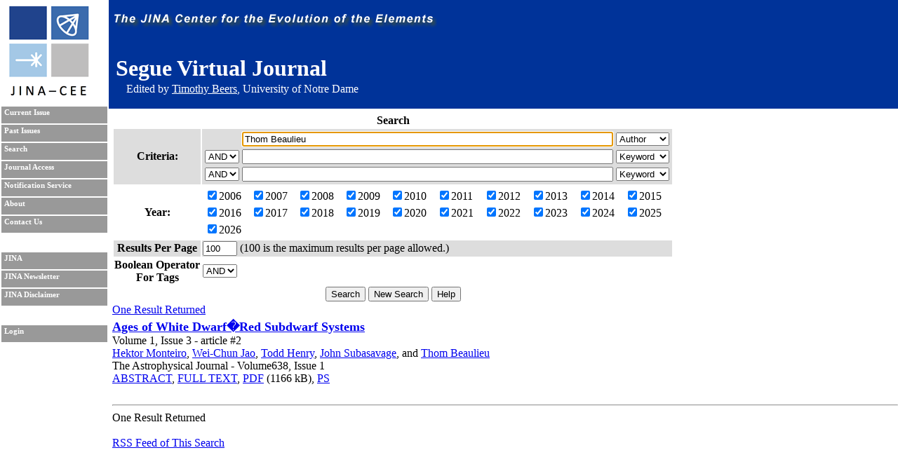

--- FILE ---
content_type: text/html; charset=UTF-8
request_url: https://journals.jinaweb.org/seguevj/search/?searchText1=Thom%20Beaulieu&action=Search&field1=Author
body_size: 2584
content:
<!DOCTYPE html PUBLIC "-//W3C//DTD XHTML 1.0 Strict//EN" "http://www.w3.org/TR/xhtml1/DTD/xhtml1-strict.dtd">
<html xmlns="http://www.w3.org/1999/xhtml" xml:lang="en" >
	<head>
		<title>Search - Segue Virtual Journal</title>
		<meta name="author" content="Richard H. Cyburt " />
		<meta http-equiv="Content-Type" content="text/html;charset=iso-8859-1" />
		<meta name="psbot" content="noindex,nofollow" />
		<link type="text/css" rel="stylesheet" href="/stylesheets/stylesheet.css" media="all" />
		<link type="text/css" rel="stylesheet" href="/stylesheets/print.css" media="print" />
		<meta name="verify-v1" content="PFUXrrk3vR0wQJGEnvCivZ+utzruYe3labFamcnEF9Q=" /> 
				<link rel="alternate" type="application/rss+xml" title="News RSS feed" href="/seguevj/news.php" />
				<script src="/javascript/javascript.js" type="text/javascript" ></script>
		<script src="http://www.google-analytics.com/urchin.js" type="text/javascript"></script>
		<script type="text/javascript">
			// _uacct = "UA-639844-9";
			// urchinTracker();
		</script>
		
		<script>
		  (function(i,s,o,g,r,a,m){i['GoogleAnalyticsObject']=r;i[r]=i[r]||function(){
		  (i[r].q=i[r].q||[]).push(arguments)},i[r].l=1*new Date();a=s.createElement(o),
		  m=s.getElementsByTagName(o)[0];a.async=1;a.src=g;m.parentNode.insertBefore(a,m)
		  })(window,document,'script','//www.google-analytics.com/analytics.js','ga');

		  ga('create', 'UA-639844-9', 'auto');
		  ga('send', 'pageview'); 		  
		</script>		
		<meta name="author" content="Richard H. Cyburt (cyburt@nscl.msu.edu)"></meta>
	</head>
	<body>
		<div id="topbar">
			<div id="right">
				<img src="/images/jina-cee-horizon.png" alt="The Joint Institute for Nuclear Astrophysics" />
				
				<div id="b"><h1>Segue Virtual Journal</h1><div class='authorLine' style='margin-top:-20px'>Edited by <a href='mailto:tbeers@nd.edu' style='color:white;'>Timothy Beers</a>, University of Notre Dame</div></div>
				

			</div>
		</div>
		<div id="sidebar">
			<div id="id">
				<a href="http://www.jinaweb.org" title="JINA"><img src="/images/logo.gif" alt="JINA logo" /></a>
			</div>
			<ul>
				<li><a href="/seguevj/" title="Current Issue">Current Issue</a></li>
				<li><a href="/seguevj/past/" title="Past Issues">Past Issues</a></li>
				<li><a href="/seguevj/search/" title="Search">Search</a></li>
				<li><a href="/seguevj/journalAccess/" title="Journal Access">Journal Access</a></li>
				<li><a href="/seguevj/notification/" title="Notification Service">Notification Service</a></li>
				<li><a href="/seguevj/about/" title="About">About</a></li>
								<li><a href="/seguevj/contact/" title="Contact Us">Contact Us</a></li>
				<li class="blank"></li>
				<li><a href="http://www.jinaweb.org" title="JINA">JINA</a></li>
				<li><a href="http://www.jinaweb.org/html/newsletters.html" title="JINA Newsletter">JINA Newsletter</a></li> 
				<li><a href="http://www.jinaweb.org/html/disclaimer.html" title="JINA Disclaimer">JINA Disclaimer</a></li>
				<li class="blank"></li>
													<li><a href="/seguevj/login/">Login</a></li>
											</ul>
		</div>
		<div id="content">
	<form method="post" action="/seguevj/search/">
		<table class="searchTable">
			<tr>
				<th class="searchTitle" colspan="2">Search</th>
			</tr>	
			<tr class="row1">
				<th>Criteria:</th>
				<td>
					<table>
						<tr>
							<td></td>
							<td><input size="64" type="text" id="searchText1" name="searchText1" value="Thom Beaulieu" /></td>
							<td>
								<select name="field1">
									<option >Keyword</option>
									<option selected="selected">Author</option>
									<option >Issue</option>
									<option >Publisher</option>
									<option >Title</option>
									<option >Volume</option>
								</select>
							</td>
						</tr>
						<tr>
							<td>
								<select name="bool2">
									<option >AND</option>
									<option >OR</option>
								</select>
							</td>
							<td><input size="64" type="text" name="searchText2" value="" /></td>
							<td>
								<select name="field2">
									<option >Keyword</option>
									<option >Author</option>
									<option >Issue</option>
									<option >Publisher</option>
									<option >Title</option>
									<option >Volume</option>
								</select>
							</td>
						</tr>
						<tr>
							<td>
								<select name="bool3">
									<option >AND</option>
									<option >OR</option>
								</select>
							</td>
							<td><input size="64" type="text" name="searchText3" value="" /></td>
							<td>
								<select name="field3">
									<option >Keyword</option>
									<option >Author</option>
									<option >Issue</option>
									<option >Publisher</option>
									<option >Title</option>
									<option >Volume</option>
								</select>
							</td>
						</tr>
					</table>
				</td>
			</tr>	
			<tr class="row2">
				<th>Year:</th>
				<td>
					<table width="100%">
						<tr>
							<td><label><input type="checkbox" name="year[0]" value="2006" checked="checked" />2006</label></td><td><label><input type="checkbox" name="year[1]" value="2007" checked="checked" />2007</label></td><td><label><input type="checkbox" name="year[2]" value="2008" checked="checked" />2008</label></td><td><label><input type="checkbox" name="year[3]" value="2009" checked="checked" />2009</label></td><td><label><input type="checkbox" name="year[4]" value="2010" checked="checked" />2010</label></td><td><label><input type="checkbox" name="year[5]" value="2011" checked="checked" />2011</label></td><td><label><input type="checkbox" name="year[6]" value="2012" checked="checked" />2012</label></td><td><label><input type="checkbox" name="year[7]" value="2013" checked="checked" />2013</label></td><td><label><input type="checkbox" name="year[8]" value="2014" checked="checked" />2014</label></td><td><label><input type="checkbox" name="year[9]" value="2015" checked="checked" />2015</label></td></tr><tr><td><label><input type="checkbox" name="year[10]" value="2016" checked="checked" />2016</label></td><td><label><input type="checkbox" name="year[11]" value="2017" checked="checked" />2017</label></td><td><label><input type="checkbox" name="year[12]" value="2018" checked="checked" />2018</label></td><td><label><input type="checkbox" name="year[13]" value="2019" checked="checked" />2019</label></td><td><label><input type="checkbox" name="year[14]" value="2020" checked="checked" />2020</label></td><td><label><input type="checkbox" name="year[15]" value="2021" checked="checked" />2021</label></td><td><label><input type="checkbox" name="year[16]" value="2022" checked="checked" />2022</label></td><td><label><input type="checkbox" name="year[17]" value="2023" checked="checked" />2023</label></td><td><label><input type="checkbox" name="year[18]" value="2024" checked="checked" />2024</label></td><td><label><input type="checkbox" name="year[19]" value="2025" checked="checked" />2025</label></td></tr><tr><td><label><input type="checkbox" name="year[20]" value="2026" checked="checked" />2026</label></td>						</tr>
					</table>
				</td>
			</tr>
			<tr class="row1">
				<th>Results Per Page</th>
				<td><input type="text" name="resultsPerPage" size="4" value="100" /> (100 is the maximum results per page allowed.)</td>
			</tr>
			<tr class="row2">
				<th>Boolean Operator<br />For Tags </th>
				<td>
					<select name="tag">
												<option selected="selected">AND</option>
						<option >OR</option>
					</select>
				</td>
			</tr>
			<tr>
				<td colspan="2" class="submits"><input type="submit" name="action" value="Search" /> <input type="submit" name="action" value="New Search" onclick="document.location.href='/seguevj/search/';return false;" /> <input type="submit" name="action" value="Help" /></td>
			</tr>
		</table>
		
		<div id="tagselect"><a href="/seguevj/search/?&amp;field1=Author&amp;searchText1=Thom Beaulieu&amp;field2=&amp;searchText2=&amp;bool2=&amp;field3=&amp;searchText3=&amp;bool3=	</form>
	<hr style="clear:left" />
	One Result Returned<br /><ul id="articleList">
<li><a href="/seguevj/volume_1/issue_3/article_2/">Ages of White Dwarf�Red Subdwarf Systems</a><ul class="article">
<li>  Volume 1, Issue 3 - article #2</li><li class="authors"><a href="/seguevj/search/?searchText1=%48%65%6b%74%6f%72%20%4d%6f%6e%74%65%69%72%6f&amp;action=Search&amp;field1=Author">Hektor Monteiro</a>, <a href="/seguevj/search/?searchText1=%57%65%69%2d%43%68%75%6e%20%4a%61%6f&amp;action=Search&amp;field1=Author">Wei-Chun Jao</a>, <a href="/seguevj/search/?searchText1=%54%6f%64%64%20%48%65%6e%72%79&amp;action=Search&amp;field1=Author">Todd Henry</a>, <a href="/seguevj/search/?searchText1=%4a%6f%68%6e%20%53%75%62%61%73%61%76%61%67%65&amp;action=Search&amp;field1=Author">John Subasavage</a>, <a href="/seguevj/search/?searchText1=&amp;action=Search&amp;field1=Author"></a> and <a href="/seguevj/search/?searchText1=%54%68%6f%6d%20%42%65%61%75%6c%69%65%75&amp;action=Search&amp;field1=Author">Thom Beaulieu</a></li>
<li class="pub">The Astrophysical Journal - Volume638, Issue 1</li>
<li class="bottom"><a href="http://www.journals.uchicago.edu/cgi-bin/resolve?ApJ63190ABS">ABSTRACT</A>, <a href="http://www.journals.uchicago.edu/cgi-bin/resolve?ApJ63190">FULL TEXT</A>, <a href="http://www.journals.uchicago.edu/cgi-bin/resolve?2006ApJ...638..446MPDF">PDF</A> (1166 kB), <a href="http://www.journals.uchicago.edu/cgi-bin/resolve?2006ApJ...638..446MPS">PS</A></li>
</ul></li>
</ul>
<hr />One Result Returned<br /><br /><a href="/seguevj/rss.php?feed=search&amp;field1=Author&amp;searchText1=Thom Beaulieu&amp;field2=&amp;searchText2=&amp;bool2=&amp;field3=&amp;searchText3=&amp;bool3=&amp;tag=">RSS Feed of This Search</a></div><script type="text/javascript" src="/_Incapsula_Resource?SWJIYLWA=719d34d31c8e3a6e6fffd425f7e032f3&ns=3&cb=1372896706" async></script></body></html>